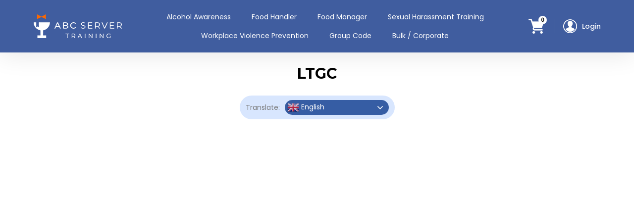

--- FILE ---
content_type: text/html; charset=UTF-8
request_url: https://www.abcservertraining.com/ldgr_group_code/ltgc/
body_size: 16884
content:
<!DOCTYPE html>
<html lang="en">
<head>
<meta charset="utf-8">
<meta name="viewport" content="width=device-width, initial-scale=1, maximum-scale=1, user-scalable=0">
<meta http-equiv="x-ua-compatible" content="ie=edge">

<title>LTGC - ABC Server Training</title>
<link rel="profile" href="https://gmpg.org/xfn/11" />
<link rel="stylesheet" type="text/css" media="all" href="https://www.abcservertraining.com/wp-content/themes/abcNEW/style.css?ver=20190507" />
<link rel="pingback" href="https://www.abcservertraining.com/xmlrpc.php">
<meta name='robots' content='noindex, follow' />
	<style>img:is([sizes="auto" i], [sizes^="auto," i]) { contain-intrinsic-size: 3000px 1500px }</style>
	
	<!-- This site is optimized with the Yoast SEO Premium plugin v26.7 (Yoast SEO v26.7) - https://yoast.com/wordpress/plugins/seo/ -->
	<meta property="og:locale" content="en_US" />
	<meta property="og:type" content="article" />
	<meta property="og:title" content="LTGC" />
	<meta property="og:url" content="https://www.abcservertraining.com/ldgr_group_code/ltgc/" />
	<meta property="og:site_name" content="ABC Server Training" />
	<meta name="twitter:card" content="summary_large_image" />
	<script type="application/ld+json" class="yoast-schema-graph">{"@context":"https://schema.org","@graph":[{"@type":"WebPage","@id":"https://www.abcservertraining.com/ldgr_group_code/ltgc/","url":"https://www.abcservertraining.com/ldgr_group_code/ltgc/","name":"LTGC - ABC Server Training","isPartOf":{"@id":"https://www.abcservertraining.com/#website"},"datePublished":"2024-11-11T22:09:58+00:00","breadcrumb":{"@id":"https://www.abcservertraining.com/ldgr_group_code/ltgc/#breadcrumb"},"inLanguage":"en-US","potentialAction":[{"@type":"ReadAction","target":["https://www.abcservertraining.com/ldgr_group_code/ltgc/"]}]},{"@type":"BreadcrumbList","@id":"https://www.abcservertraining.com/ldgr_group_code/ltgc/#breadcrumb","itemListElement":[{"@type":"ListItem","position":1,"name":"Home","item":"https://www.abcservertraining.com/"},{"@type":"ListItem","position":2,"name":"Group Codes","item":"https://www.abcservertraining.com/ldgr_group_code/"},{"@type":"ListItem","position":3,"name":"LTGC"}]},{"@type":"WebSite","@id":"https://www.abcservertraining.com/#website","url":"https://www.abcservertraining.com/","name":"ABC Server Training","description":"Alcohol Server Training","publisher":{"@id":"https://www.abcservertraining.com/#organization"},"potentialAction":[{"@type":"SearchAction","target":{"@type":"EntryPoint","urlTemplate":"https://www.abcservertraining.com/?s={search_term_string}"},"query-input":{"@type":"PropertyValueSpecification","valueRequired":true,"valueName":"search_term_string"}}],"inLanguage":"en-US"},{"@type":"Organization","@id":"https://www.abcservertraining.com/#organization","name":"ABC Server Training","url":"https://www.abcservertraining.com/","logo":{"@type":"ImageObject","inLanguage":"en-US","@id":"https://www.abcservertraining.com/#/schema/logo/image/","url":"https://www.abcservertraining.com/wp-content/uploads/2023/08/ABC-Server-Training-Final-package_JPG_Logo-02-scaled.jpg","contentUrl":"https://www.abcservertraining.com/wp-content/uploads/2023/08/ABC-Server-Training-Final-package_JPG_Logo-02-scaled.jpg","width":2560,"height":1894,"caption":"ABC Server Training"},"image":{"@id":"https://www.abcservertraining.com/#/schema/logo/image/"}}]}</script>
	<!-- / Yoast SEO Premium plugin. -->


<link rel='dns-prefetch' href='//capi-automation.s3.us-east-2.amazonaws.com' />
<link rel="alternate" type="application/rss+xml" title="ABC Server Training &raquo; Feed" href="https://www.abcservertraining.com/feed/" />
<link rel="alternate" type="application/rss+xml" title="ABC Server Training &raquo; Comments Feed" href="https://www.abcservertraining.com/comments/feed/" />
<script type="text/javascript">
/* <![CDATA[ */
window._wpemojiSettings = {"baseUrl":"https:\/\/s.w.org\/images\/core\/emoji\/16.0.1\/72x72\/","ext":".png","svgUrl":"https:\/\/s.w.org\/images\/core\/emoji\/16.0.1\/svg\/","svgExt":".svg","source":{"concatemoji":"https:\/\/www.abcservertraining.com\/wp-includes\/js\/wp-emoji-release.min.js?ver=6.8.3"}};
/*! This file is auto-generated */
!function(s,n){var o,i,e;function c(e){try{var t={supportTests:e,timestamp:(new Date).valueOf()};sessionStorage.setItem(o,JSON.stringify(t))}catch(e){}}function p(e,t,n){e.clearRect(0,0,e.canvas.width,e.canvas.height),e.fillText(t,0,0);var t=new Uint32Array(e.getImageData(0,0,e.canvas.width,e.canvas.height).data),a=(e.clearRect(0,0,e.canvas.width,e.canvas.height),e.fillText(n,0,0),new Uint32Array(e.getImageData(0,0,e.canvas.width,e.canvas.height).data));return t.every(function(e,t){return e===a[t]})}function u(e,t){e.clearRect(0,0,e.canvas.width,e.canvas.height),e.fillText(t,0,0);for(var n=e.getImageData(16,16,1,1),a=0;a<n.data.length;a++)if(0!==n.data[a])return!1;return!0}function f(e,t,n,a){switch(t){case"flag":return n(e,"\ud83c\udff3\ufe0f\u200d\u26a7\ufe0f","\ud83c\udff3\ufe0f\u200b\u26a7\ufe0f")?!1:!n(e,"\ud83c\udde8\ud83c\uddf6","\ud83c\udde8\u200b\ud83c\uddf6")&&!n(e,"\ud83c\udff4\udb40\udc67\udb40\udc62\udb40\udc65\udb40\udc6e\udb40\udc67\udb40\udc7f","\ud83c\udff4\u200b\udb40\udc67\u200b\udb40\udc62\u200b\udb40\udc65\u200b\udb40\udc6e\u200b\udb40\udc67\u200b\udb40\udc7f");case"emoji":return!a(e,"\ud83e\udedf")}return!1}function g(e,t,n,a){var r="undefined"!=typeof WorkerGlobalScope&&self instanceof WorkerGlobalScope?new OffscreenCanvas(300,150):s.createElement("canvas"),o=r.getContext("2d",{willReadFrequently:!0}),i=(o.textBaseline="top",o.font="600 32px Arial",{});return e.forEach(function(e){i[e]=t(o,e,n,a)}),i}function t(e){var t=s.createElement("script");t.src=e,t.defer=!0,s.head.appendChild(t)}"undefined"!=typeof Promise&&(o="wpEmojiSettingsSupports",i=["flag","emoji"],n.supports={everything:!0,everythingExceptFlag:!0},e=new Promise(function(e){s.addEventListener("DOMContentLoaded",e,{once:!0})}),new Promise(function(t){var n=function(){try{var e=JSON.parse(sessionStorage.getItem(o));if("object"==typeof e&&"number"==typeof e.timestamp&&(new Date).valueOf()<e.timestamp+604800&&"object"==typeof e.supportTests)return e.supportTests}catch(e){}return null}();if(!n){if("undefined"!=typeof Worker&&"undefined"!=typeof OffscreenCanvas&&"undefined"!=typeof URL&&URL.createObjectURL&&"undefined"!=typeof Blob)try{var e="postMessage("+g.toString()+"("+[JSON.stringify(i),f.toString(),p.toString(),u.toString()].join(",")+"));",a=new Blob([e],{type:"text/javascript"}),r=new Worker(URL.createObjectURL(a),{name:"wpTestEmojiSupports"});return void(r.onmessage=function(e){c(n=e.data),r.terminate(),t(n)})}catch(e){}c(n=g(i,f,p,u))}t(n)}).then(function(e){for(var t in e)n.supports[t]=e[t],n.supports.everything=n.supports.everything&&n.supports[t],"flag"!==t&&(n.supports.everythingExceptFlag=n.supports.everythingExceptFlag&&n.supports[t]);n.supports.everythingExceptFlag=n.supports.everythingExceptFlag&&!n.supports.flag,n.DOMReady=!1,n.readyCallback=function(){n.DOMReady=!0}}).then(function(){return e}).then(function(){var e;n.supports.everything||(n.readyCallback(),(e=n.source||{}).concatemoji?t(e.concatemoji):e.wpemoji&&e.twemoji&&(t(e.twemoji),t(e.wpemoji)))}))}((window,document),window._wpemojiSettings);
/* ]]> */
</script>
<link rel='stylesheet' id='cfw-blocks-styles-css' href='https://www.abcservertraining.com/wp-content/plugins/checkout-for-woocommerce/build/css/blocks-styles.css?ver=a1d32077b0abb8a3a7f2a2a546cab77c' type='text/css' media='all' />
<link rel='stylesheet' id='grassblade-css' href='https://www.abcservertraining.com/wp-content/plugins/grassblade/css/styles.css?ver=6.2.13' type='text/css' media='all' />
<link rel='stylesheet' id='grassblade-frontend-css' href='https://www.abcservertraining.com/wp-content/plugins/grassblade/css/frontend-styles.css?ver=6.2.13' type='text/css' media='all' />
<style id='wp-emoji-styles-inline-css' type='text/css'>

	img.wp-smiley, img.emoji {
		display: inline !important;
		border: none !important;
		box-shadow: none !important;
		height: 1em !important;
		width: 1em !important;
		margin: 0 0.07em !important;
		vertical-align: -0.1em !important;
		background: none !important;
		padding: 0 !important;
	}
</style>
<link rel='stylesheet' id='wp-block-library-css' href='https://www.abcservertraining.com/wp-includes/css/dist/block-library/style.min.css?ver=6.8.3' type='text/css' media='all' />
<style id='wp-block-library-theme-inline-css' type='text/css'>
.wp-block-audio :where(figcaption){color:#555;font-size:13px;text-align:center}.is-dark-theme .wp-block-audio :where(figcaption){color:#ffffffa6}.wp-block-audio{margin:0 0 1em}.wp-block-code{border:1px solid #ccc;border-radius:4px;font-family:Menlo,Consolas,monaco,monospace;padding:.8em 1em}.wp-block-embed :where(figcaption){color:#555;font-size:13px;text-align:center}.is-dark-theme .wp-block-embed :where(figcaption){color:#ffffffa6}.wp-block-embed{margin:0 0 1em}.blocks-gallery-caption{color:#555;font-size:13px;text-align:center}.is-dark-theme .blocks-gallery-caption{color:#ffffffa6}:root :where(.wp-block-image figcaption){color:#555;font-size:13px;text-align:center}.is-dark-theme :root :where(.wp-block-image figcaption){color:#ffffffa6}.wp-block-image{margin:0 0 1em}.wp-block-pullquote{border-bottom:4px solid;border-top:4px solid;color:currentColor;margin-bottom:1.75em}.wp-block-pullquote cite,.wp-block-pullquote footer,.wp-block-pullquote__citation{color:currentColor;font-size:.8125em;font-style:normal;text-transform:uppercase}.wp-block-quote{border-left:.25em solid;margin:0 0 1.75em;padding-left:1em}.wp-block-quote cite,.wp-block-quote footer{color:currentColor;font-size:.8125em;font-style:normal;position:relative}.wp-block-quote:where(.has-text-align-right){border-left:none;border-right:.25em solid;padding-left:0;padding-right:1em}.wp-block-quote:where(.has-text-align-center){border:none;padding-left:0}.wp-block-quote.is-large,.wp-block-quote.is-style-large,.wp-block-quote:where(.is-style-plain){border:none}.wp-block-search .wp-block-search__label{font-weight:700}.wp-block-search__button{border:1px solid #ccc;padding:.375em .625em}:where(.wp-block-group.has-background){padding:1.25em 2.375em}.wp-block-separator.has-css-opacity{opacity:.4}.wp-block-separator{border:none;border-bottom:2px solid;margin-left:auto;margin-right:auto}.wp-block-separator.has-alpha-channel-opacity{opacity:1}.wp-block-separator:not(.is-style-wide):not(.is-style-dots){width:100px}.wp-block-separator.has-background:not(.is-style-dots){border-bottom:none;height:1px}.wp-block-separator.has-background:not(.is-style-wide):not(.is-style-dots){height:2px}.wp-block-table{margin:0 0 1em}.wp-block-table td,.wp-block-table th{word-break:normal}.wp-block-table :where(figcaption){color:#555;font-size:13px;text-align:center}.is-dark-theme .wp-block-table :where(figcaption){color:#ffffffa6}.wp-block-video :where(figcaption){color:#555;font-size:13px;text-align:center}.is-dark-theme .wp-block-video :where(figcaption){color:#ffffffa6}.wp-block-video{margin:0 0 1em}:root :where(.wp-block-template-part.has-background){margin-bottom:0;margin-top:0;padding:1.25em 2.375em}
</style>
<style id='classic-theme-styles-inline-css' type='text/css'>
/*! This file is auto-generated */
.wp-block-button__link{color:#fff;background-color:#32373c;border-radius:9999px;box-shadow:none;text-decoration:none;padding:calc(.667em + 2px) calc(1.333em + 2px);font-size:1.125em}.wp-block-file__button{background:#32373c;color:#fff;text-decoration:none}
</style>
<link rel='stylesheet' id='ultp-gutenberg-blocks-css' href='https://www.abcservertraining.com/wp-content/plugins/uncanny-toolkit-pro/src/blocks/dist/index.css?ver=4.4' type='text/css' media='all' />
<style id='global-styles-inline-css' type='text/css'>
:root{--wp--preset--aspect-ratio--square: 1;--wp--preset--aspect-ratio--4-3: 4/3;--wp--preset--aspect-ratio--3-4: 3/4;--wp--preset--aspect-ratio--3-2: 3/2;--wp--preset--aspect-ratio--2-3: 2/3;--wp--preset--aspect-ratio--16-9: 16/9;--wp--preset--aspect-ratio--9-16: 9/16;--wp--preset--color--black: #000;--wp--preset--color--cyan-bluish-gray: #abb8c3;--wp--preset--color--white: #fff;--wp--preset--color--pale-pink: #f78da7;--wp--preset--color--vivid-red: #cf2e2e;--wp--preset--color--luminous-vivid-orange: #ff6900;--wp--preset--color--luminous-vivid-amber: #fcb900;--wp--preset--color--light-green-cyan: #7bdcb5;--wp--preset--color--vivid-green-cyan: #00d084;--wp--preset--color--pale-cyan-blue: #8ed1fc;--wp--preset--color--vivid-cyan-blue: #0693e3;--wp--preset--color--vivid-purple: #9b51e0;--wp--preset--color--blue: #0066cc;--wp--preset--color--medium-gray: #666;--wp--preset--color--light-gray: #f1f1f1;--wp--preset--gradient--vivid-cyan-blue-to-vivid-purple: linear-gradient(135deg,rgba(6,147,227,1) 0%,rgb(155,81,224) 100%);--wp--preset--gradient--light-green-cyan-to-vivid-green-cyan: linear-gradient(135deg,rgb(122,220,180) 0%,rgb(0,208,130) 100%);--wp--preset--gradient--luminous-vivid-amber-to-luminous-vivid-orange: linear-gradient(135deg,rgba(252,185,0,1) 0%,rgba(255,105,0,1) 100%);--wp--preset--gradient--luminous-vivid-orange-to-vivid-red: linear-gradient(135deg,rgba(255,105,0,1) 0%,rgb(207,46,46) 100%);--wp--preset--gradient--very-light-gray-to-cyan-bluish-gray: linear-gradient(135deg,rgb(238,238,238) 0%,rgb(169,184,195) 100%);--wp--preset--gradient--cool-to-warm-spectrum: linear-gradient(135deg,rgb(74,234,220) 0%,rgb(151,120,209) 20%,rgb(207,42,186) 40%,rgb(238,44,130) 60%,rgb(251,105,98) 80%,rgb(254,248,76) 100%);--wp--preset--gradient--blush-light-purple: linear-gradient(135deg,rgb(255,206,236) 0%,rgb(152,150,240) 100%);--wp--preset--gradient--blush-bordeaux: linear-gradient(135deg,rgb(254,205,165) 0%,rgb(254,45,45) 50%,rgb(107,0,62) 100%);--wp--preset--gradient--luminous-dusk: linear-gradient(135deg,rgb(255,203,112) 0%,rgb(199,81,192) 50%,rgb(65,88,208) 100%);--wp--preset--gradient--pale-ocean: linear-gradient(135deg,rgb(255,245,203) 0%,rgb(182,227,212) 50%,rgb(51,167,181) 100%);--wp--preset--gradient--electric-grass: linear-gradient(135deg,rgb(202,248,128) 0%,rgb(113,206,126) 100%);--wp--preset--gradient--midnight: linear-gradient(135deg,rgb(2,3,129) 0%,rgb(40,116,252) 100%);--wp--preset--font-size--small: 13px;--wp--preset--font-size--medium: 20px;--wp--preset--font-size--large: 36px;--wp--preset--font-size--x-large: 42px;--wp--preset--spacing--20: 0.44rem;--wp--preset--spacing--30: 0.67rem;--wp--preset--spacing--40: 1rem;--wp--preset--spacing--50: 1.5rem;--wp--preset--spacing--60: 2.25rem;--wp--preset--spacing--70: 3.38rem;--wp--preset--spacing--80: 5.06rem;--wp--preset--shadow--natural: 6px 6px 9px rgba(0, 0, 0, 0.2);--wp--preset--shadow--deep: 12px 12px 50px rgba(0, 0, 0, 0.4);--wp--preset--shadow--sharp: 6px 6px 0px rgba(0, 0, 0, 0.2);--wp--preset--shadow--outlined: 6px 6px 0px -3px rgba(255, 255, 255, 1), 6px 6px rgba(0, 0, 0, 1);--wp--preset--shadow--crisp: 6px 6px 0px rgba(0, 0, 0, 1);}:where(.is-layout-flex){gap: 0.5em;}:where(.is-layout-grid){gap: 0.5em;}body .is-layout-flex{display: flex;}.is-layout-flex{flex-wrap: wrap;align-items: center;}.is-layout-flex > :is(*, div){margin: 0;}body .is-layout-grid{display: grid;}.is-layout-grid > :is(*, div){margin: 0;}:where(.wp-block-columns.is-layout-flex){gap: 2em;}:where(.wp-block-columns.is-layout-grid){gap: 2em;}:where(.wp-block-post-template.is-layout-flex){gap: 1.25em;}:where(.wp-block-post-template.is-layout-grid){gap: 1.25em;}.has-black-color{color: var(--wp--preset--color--black) !important;}.has-cyan-bluish-gray-color{color: var(--wp--preset--color--cyan-bluish-gray) !important;}.has-white-color{color: var(--wp--preset--color--white) !important;}.has-pale-pink-color{color: var(--wp--preset--color--pale-pink) !important;}.has-vivid-red-color{color: var(--wp--preset--color--vivid-red) !important;}.has-luminous-vivid-orange-color{color: var(--wp--preset--color--luminous-vivid-orange) !important;}.has-luminous-vivid-amber-color{color: var(--wp--preset--color--luminous-vivid-amber) !important;}.has-light-green-cyan-color{color: var(--wp--preset--color--light-green-cyan) !important;}.has-vivid-green-cyan-color{color: var(--wp--preset--color--vivid-green-cyan) !important;}.has-pale-cyan-blue-color{color: var(--wp--preset--color--pale-cyan-blue) !important;}.has-vivid-cyan-blue-color{color: var(--wp--preset--color--vivid-cyan-blue) !important;}.has-vivid-purple-color{color: var(--wp--preset--color--vivid-purple) !important;}.has-black-background-color{background-color: var(--wp--preset--color--black) !important;}.has-cyan-bluish-gray-background-color{background-color: var(--wp--preset--color--cyan-bluish-gray) !important;}.has-white-background-color{background-color: var(--wp--preset--color--white) !important;}.has-pale-pink-background-color{background-color: var(--wp--preset--color--pale-pink) !important;}.has-vivid-red-background-color{background-color: var(--wp--preset--color--vivid-red) !important;}.has-luminous-vivid-orange-background-color{background-color: var(--wp--preset--color--luminous-vivid-orange) !important;}.has-luminous-vivid-amber-background-color{background-color: var(--wp--preset--color--luminous-vivid-amber) !important;}.has-light-green-cyan-background-color{background-color: var(--wp--preset--color--light-green-cyan) !important;}.has-vivid-green-cyan-background-color{background-color: var(--wp--preset--color--vivid-green-cyan) !important;}.has-pale-cyan-blue-background-color{background-color: var(--wp--preset--color--pale-cyan-blue) !important;}.has-vivid-cyan-blue-background-color{background-color: var(--wp--preset--color--vivid-cyan-blue) !important;}.has-vivid-purple-background-color{background-color: var(--wp--preset--color--vivid-purple) !important;}.has-black-border-color{border-color: var(--wp--preset--color--black) !important;}.has-cyan-bluish-gray-border-color{border-color: var(--wp--preset--color--cyan-bluish-gray) !important;}.has-white-border-color{border-color: var(--wp--preset--color--white) !important;}.has-pale-pink-border-color{border-color: var(--wp--preset--color--pale-pink) !important;}.has-vivid-red-border-color{border-color: var(--wp--preset--color--vivid-red) !important;}.has-luminous-vivid-orange-border-color{border-color: var(--wp--preset--color--luminous-vivid-orange) !important;}.has-luminous-vivid-amber-border-color{border-color: var(--wp--preset--color--luminous-vivid-amber) !important;}.has-light-green-cyan-border-color{border-color: var(--wp--preset--color--light-green-cyan) !important;}.has-vivid-green-cyan-border-color{border-color: var(--wp--preset--color--vivid-green-cyan) !important;}.has-pale-cyan-blue-border-color{border-color: var(--wp--preset--color--pale-cyan-blue) !important;}.has-vivid-cyan-blue-border-color{border-color: var(--wp--preset--color--vivid-cyan-blue) !important;}.has-vivid-purple-border-color{border-color: var(--wp--preset--color--vivid-purple) !important;}.has-vivid-cyan-blue-to-vivid-purple-gradient-background{background: var(--wp--preset--gradient--vivid-cyan-blue-to-vivid-purple) !important;}.has-light-green-cyan-to-vivid-green-cyan-gradient-background{background: var(--wp--preset--gradient--light-green-cyan-to-vivid-green-cyan) !important;}.has-luminous-vivid-amber-to-luminous-vivid-orange-gradient-background{background: var(--wp--preset--gradient--luminous-vivid-amber-to-luminous-vivid-orange) !important;}.has-luminous-vivid-orange-to-vivid-red-gradient-background{background: var(--wp--preset--gradient--luminous-vivid-orange-to-vivid-red) !important;}.has-very-light-gray-to-cyan-bluish-gray-gradient-background{background: var(--wp--preset--gradient--very-light-gray-to-cyan-bluish-gray) !important;}.has-cool-to-warm-spectrum-gradient-background{background: var(--wp--preset--gradient--cool-to-warm-spectrum) !important;}.has-blush-light-purple-gradient-background{background: var(--wp--preset--gradient--blush-light-purple) !important;}.has-blush-bordeaux-gradient-background{background: var(--wp--preset--gradient--blush-bordeaux) !important;}.has-luminous-dusk-gradient-background{background: var(--wp--preset--gradient--luminous-dusk) !important;}.has-pale-ocean-gradient-background{background: var(--wp--preset--gradient--pale-ocean) !important;}.has-electric-grass-gradient-background{background: var(--wp--preset--gradient--electric-grass) !important;}.has-midnight-gradient-background{background: var(--wp--preset--gradient--midnight) !important;}.has-small-font-size{font-size: var(--wp--preset--font-size--small) !important;}.has-medium-font-size{font-size: var(--wp--preset--font-size--medium) !important;}.has-large-font-size{font-size: var(--wp--preset--font-size--large) !important;}.has-x-large-font-size{font-size: var(--wp--preset--font-size--x-large) !important;}
:where(.wp-block-post-template.is-layout-flex){gap: 1.25em;}:where(.wp-block-post-template.is-layout-grid){gap: 1.25em;}
:where(.wp-block-columns.is-layout-flex){gap: 2em;}:where(.wp-block-columns.is-layout-grid){gap: 2em;}
:root :where(.wp-block-pullquote){font-size: 1.5em;line-height: 1.6;}
</style>
<link rel='stylesheet' id='frontcss-css' href='https://www.abcservertraining.com/wp-content/plugins/addify-abandoned-cart-recovery/includes/../assets/css/front.css?ver=3.4.1' type='text/css' media='all' />
<link rel='stylesheet' id='af_donate_font_aw-css' href='https://www.abcservertraining.com/wp-content/plugins/addify-abandoned-cart-recovery/assets/fontawesome/css/all.css?ver=4.7.0' type='text/css' media='all' />
<link rel='stylesheet' id='flexy-breadcrumb-css' href='https://www.abcservertraining.com/wp-content/plugins/flexy-breadcrumb/public/css/flexy-breadcrumb-public.css?ver=1.2.1' type='text/css' media='all' />
<link rel='stylesheet' id='flexy-breadcrumb-font-awesome-css' href='https://www.abcservertraining.com/wp-content/plugins/flexy-breadcrumb/public/css/font-awesome.min.css?ver=4.7.0' type='text/css' media='all' />
<link rel='stylesheet' id='wpsm_ac-font-awesome-front-css' href='https://www.abcservertraining.com/wp-content/plugins/responsive-accordion-and-collapse/css/font-awesome/css/font-awesome.min.css?ver=6.8.3' type='text/css' media='all' />
<link rel='stylesheet' id='wpsm_ac_bootstrap-front-css' href='https://www.abcservertraining.com/wp-content/plugins/responsive-accordion-and-collapse/css/bootstrap-front.css?ver=6.8.3' type='text/css' media='all' />
<link rel='stylesheet' id='uncannyowl-learndash-toolkit-free-css' href='https://www.abcservertraining.com/wp-content/plugins/uncanny-learndash-toolkit/src/assets/frontend/dist/bundle.min.css?ver=3.8.0.2' type='text/css' media='all' />
<link rel='stylesheet' id='ultp-frontend-css' href='https://www.abcservertraining.com/wp-content/plugins/uncanny-toolkit-pro/src/assets/dist/frontend/bundle.min.css?ver=4.4' type='text/css' media='all' />
<link rel='stylesheet' id='woocommerce-layout-css' href='https://www.abcservertraining.com/wp-content/plugins/woocommerce/assets/css/woocommerce-layout.css?ver=10.4.3' type='text/css' media='all' />
<link rel='stylesheet' id='woocommerce-smallscreen-css' href='https://www.abcservertraining.com/wp-content/plugins/woocommerce/assets/css/woocommerce-smallscreen.css?ver=10.4.3' type='text/css' media='only screen and (max-width: 768px)' />
<link rel='stylesheet' id='woocommerce-general-css' href='https://www.abcservertraining.com/wp-content/plugins/woocommerce/assets/css/woocommerce.css?ver=10.4.3' type='text/css' media='all' />
<style id='woocommerce-inline-inline-css' type='text/css'>
.woocommerce form .form-row .required { visibility: visible; }
</style>
<link rel='stylesheet' id='affwp-forms-css' href='https://www.abcservertraining.com/wp-content/plugins/affiliate-wp/assets/css/forms.min.css?ver=2.30.2' type='text/css' media='all' />
<link rel='stylesheet' id='learndash_quiz_front_css-css' href='//www.abcservertraining.com/wp-content/plugins/sfwd-lms/themes/legacy/templates/learndash_quiz_front.min.css?ver=4.25.7.1' type='text/css' media='all' />
<link rel='stylesheet' id='dashicons-css' href='https://www.abcservertraining.com/wp-includes/css/dashicons.min.css?ver=6.8.3' type='text/css' media='all' />
<link rel='stylesheet' id='learndash-css' href='//www.abcservertraining.com/wp-content/plugins/sfwd-lms/src/assets/dist/css/styles.css?ver=4.25.7.1' type='text/css' media='all' />
<link rel='stylesheet' id='jquery-dropdown-css-css' href='//www.abcservertraining.com/wp-content/plugins/sfwd-lms/assets/css/jquery.dropdown.min.css?ver=4.25.7.1' type='text/css' media='all' />
<link rel='stylesheet' id='learndash_lesson_video-css' href='//www.abcservertraining.com/wp-content/plugins/sfwd-lms/themes/legacy/templates/learndash_lesson_video.min.css?ver=4.25.7.1' type='text/css' media='all' />
<link rel='stylesheet' id='learndash-admin-bar-css' href='https://www.abcservertraining.com/wp-content/plugins/sfwd-lms/src/assets/dist/css/admin-bar/styles.css?ver=4.25.7.1' type='text/css' media='all' />
<link rel='stylesheet' id='learndash-course-grid-skin-grid-css' href='https://www.abcservertraining.com/wp-content/plugins/sfwd-lms/includes/course-grid/templates/skins/grid/style.css?ver=4.25.7.1' type='text/css' media='all' />
<link rel='stylesheet' id='learndash-course-grid-pagination-css' href='https://www.abcservertraining.com/wp-content/plugins/sfwd-lms/includes/course-grid/templates/pagination/style.css?ver=4.25.7.1' type='text/css' media='all' />
<link rel='stylesheet' id='learndash-course-grid-filter-css' href='https://www.abcservertraining.com/wp-content/plugins/sfwd-lms/includes/course-grid/templates/filter/style.css?ver=4.25.7.1' type='text/css' media='all' />
<link rel='stylesheet' id='learndash-course-grid-card-grid-1-css' href='https://www.abcservertraining.com/wp-content/plugins/sfwd-lms/includes/course-grid/templates/cards/grid-1/style.css?ver=4.25.7.1' type='text/css' media='all' />
<link rel='stylesheet' id='h5p-plugin-styles-css' href='https://www.abcservertraining.com/wp-content/plugins/h5p/h5p-php-library/styles/h5p.css?ver=1.16.2' type='text/css' media='all' />
<link rel='stylesheet' id='twentyten-block-style-css' href='https://www.abcservertraining.com/wp-content/themes/abcNEW/blocks.css?ver=20181218' type='text/css' media='all' />
<link rel='stylesheet' id='learndash-front-css' href='//www.abcservertraining.com/wp-content/plugins/sfwd-lms/themes/ld30/assets/css/learndash.min.css?ver=4.25.7.1' type='text/css' media='all' />
<style id='learndash-front-inline-css' type='text/css'>
		.learndash-wrapper .ld-item-list .ld-item-list-item.ld-is-next,
		.learndash-wrapper .wpProQuiz_content .wpProQuiz_questionListItem label:focus-within {
			border-color: #001436;
		}

		/*
		.learndash-wrapper a:not(.ld-button):not(#quiz_continue_link):not(.ld-focus-menu-link):not(.btn-blue):not(#quiz_continue_link):not(.ld-js-register-account):not(#ld-focus-mode-course-heading):not(#btn-join):not(.ld-item-name):not(.ld-table-list-item-preview):not(.ld-lesson-item-preview-heading),
		 */

		.learndash-wrapper .ld-breadcrumbs a,
		.learndash-wrapper .ld-lesson-item.ld-is-current-lesson .ld-lesson-item-preview-heading,
		.learndash-wrapper .ld-lesson-item.ld-is-current-lesson .ld-lesson-title,
		.learndash-wrapper .ld-primary-color-hover:hover,
		.learndash-wrapper .ld-primary-color,
		.learndash-wrapper .ld-primary-color-hover:hover,
		.learndash-wrapper .ld-primary-color,
		.learndash-wrapper .ld-tabs .ld-tabs-navigation .ld-tab.ld-active,
		.learndash-wrapper .ld-button.ld-button-transparent,
		.learndash-wrapper .ld-button.ld-button-reverse,
		.learndash-wrapper .ld-icon-certificate,
		.learndash-wrapper .ld-login-modal .ld-login-modal-login .ld-modal-heading,
		#wpProQuiz_user_content a,
		.learndash-wrapper .ld-item-list .ld-item-list-item a.ld-item-name:hover,
		.learndash-wrapper .ld-focus-comments__heading-actions .ld-expand-button,
		.learndash-wrapper .ld-focus-comments__heading a,
		.learndash-wrapper .ld-focus-comments .comment-respond a,
		.learndash-wrapper .ld-focus-comment .ld-comment-reply a.comment-reply-link:hover,
		.learndash-wrapper .ld-expand-button.ld-button-alternate {
			color: #001436 !important;
		}

		.learndash-wrapper .ld-focus-comment.bypostauthor>.ld-comment-wrapper,
		.learndash-wrapper .ld-focus-comment.role-group_leader>.ld-comment-wrapper,
		.learndash-wrapper .ld-focus-comment.role-administrator>.ld-comment-wrapper {
			background-color:rgba(0, 20, 54, 0.03) !important;
		}


		.learndash-wrapper .ld-primary-background,
		.learndash-wrapper .ld-tabs .ld-tabs-navigation .ld-tab.ld-active:after {
			background: #001436 !important;
		}



		.learndash-wrapper .ld-course-navigation .ld-lesson-item.ld-is-current-lesson .ld-status-incomplete,
		.learndash-wrapper .ld-focus-comment.bypostauthor:not(.ptype-sfwd-assignment) >.ld-comment-wrapper>.ld-comment-avatar img,
		.learndash-wrapper .ld-focus-comment.role-group_leader>.ld-comment-wrapper>.ld-comment-avatar img,
		.learndash-wrapper .ld-focus-comment.role-administrator>.ld-comment-wrapper>.ld-comment-avatar img {
			border-color: #001436 !important;
		}



		.learndash-wrapper .ld-loading::before {
			border-top:3px solid #001436 !important;
		}

		.learndash-wrapper .ld-button:hover:not([disabled]):not(.ld-button-transparent):not(.ld--ignore-inline-css),
		#learndash-tooltips .ld-tooltip:after,
		#learndash-tooltips .ld-tooltip,
		.ld-tooltip:not(.ld-tooltip--modern) [role="tooltip"],
		.learndash-wrapper .ld-primary-background,
		.learndash-wrapper .btn-join:not(.ld--ignore-inline-css),
		.learndash-wrapper #btn-join:not(.ld--ignore-inline-css),
		.learndash-wrapper .ld-button:not([disabled]):not(.ld-button-reverse):not(.ld-button-transparent):not(.ld--ignore-inline-css),
		.learndash-wrapper .ld-expand-button:not([disabled]),
		.learndash-wrapper .wpProQuiz_content .wpProQuiz_button:not([disabled]):not(.wpProQuiz_button_reShowQuestion):not(.wpProQuiz_button_restartQuiz),
		.learndash-wrapper .wpProQuiz_content .wpProQuiz_button2:not([disabled]),
		.learndash-wrapper .ld-focus .ld-focus-sidebar .ld-course-navigation-heading,
		.learndash-wrapper .ld-focus-comments .form-submit #submit,
		.learndash-wrapper .ld-login-modal input[type='submit']:not([disabled]),
		.learndash-wrapper .ld-login-modal .ld-login-modal-register:not([disabled]),
		.learndash-wrapper .wpProQuiz_content .wpProQuiz_certificate a.btn-blue:not([disabled]),
		.learndash-wrapper .ld-focus .ld-focus-header .ld-user-menu .ld-user-menu-items a:not([disabled]),
		#wpProQuiz_user_content table.wp-list-table thead th,
		#wpProQuiz_overlay_close:not([disabled]),
		.learndash-wrapper .ld-expand-button.ld-button-alternate:not([disabled]) .ld-icon {
			background-color: #001436 !important;
			color: #ffffff;
		}

		.learndash-wrapper .ld-focus .ld-focus-sidebar .ld-focus-sidebar-trigger:not([disabled]):not(:hover):not(:focus) .ld-icon {
			background-color: #001436;
		}

		.learndash-wrapper .ld-focus .ld-focus-sidebar .ld-focus-sidebar-trigger:hover .ld-icon,
		.learndash-wrapper .ld-focus .ld-focus-sidebar .ld-focus-sidebar-trigger:focus .ld-icon {
			border-color: #001436;
			color: #001436;
		}

		.learndash-wrapper .ld-button:focus:not(.ld-button-transparent):not(.ld--ignore-inline-css),
		.learndash-wrapper .btn-join:focus:not(.ld--ignore-inline-css),
		.learndash-wrapper #btn-join:focus:not(.ld--ignore-inline-css),
		.learndash-wrapper .ld-expand-button:focus,
		.learndash-wrapper .wpProQuiz_content .wpProQuiz_button:not(.wpProQuiz_button_reShowQuestion):focus:not(.wpProQuiz_button_restartQuiz),
		.learndash-wrapper .wpProQuiz_content .wpProQuiz_button2:focus,
		.learndash-wrapper .ld-focus-comments .form-submit #submit,
		.learndash-wrapper .ld-login-modal input[type='submit']:focus,
		.learndash-wrapper .ld-login-modal .ld-login-modal-register:focus,
		.learndash-wrapper .wpProQuiz_content .wpProQuiz_certificate a.btn-blue:focus {
			opacity: 0.75; /* Replicates the hover/focus states pre-4.21.3. */
			outline-color: #001436;
		}

		.learndash-wrapper .ld-button:hover:not(.ld-button-transparent):not(.ld--ignore-inline-css),
		.learndash-wrapper .btn-join:hover:not(.ld--ignore-inline-css),
		.learndash-wrapper #btn-join:hover:not(.ld--ignore-inline-css),
		.learndash-wrapper .ld-expand-button:hover,
		.learndash-wrapper .wpProQuiz_content .wpProQuiz_button:not(.wpProQuiz_button_reShowQuestion):hover:not(.wpProQuiz_button_restartQuiz),
		.learndash-wrapper .wpProQuiz_content .wpProQuiz_button2:hover,
		.learndash-wrapper .ld-focus-comments .form-submit #submit,
		.learndash-wrapper .ld-login-modal input[type='submit']:hover,
		.learndash-wrapper .ld-login-modal .ld-login-modal-register:hover,
		.learndash-wrapper .wpProQuiz_content .wpProQuiz_certificate a.btn-blue:hover {
			background-color: #001436; /* Replicates the hover/focus states pre-4.21.3. */
			opacity: 0.85; /* Replicates the hover/focus states pre-4.21.3. */
		}

		.learndash-wrapper .ld-item-list .ld-item-search .ld-closer:focus {
			border-color: #001436;
		}

		.learndash-wrapper .ld-focus .ld-focus-header .ld-user-menu .ld-user-menu-items:before {
			border-bottom-color: #001436 !important;
		}

		.learndash-wrapper .ld-button.ld-button-transparent:hover {
			background: transparent !important;
		}

		.learndash-wrapper .ld-button.ld-button-transparent:focus {
			outline-color: #001436;
		}

		.learndash-wrapper .ld-focus .ld-focus-header .sfwd-mark-complete .learndash_mark_complete_button:not(.ld--ignore-inline-css),
		.learndash-wrapper .ld-focus .ld-focus-header #sfwd-mark-complete #learndash_mark_complete_button,
		.learndash-wrapper .ld-button.ld-button-transparent,
		.learndash-wrapper .ld-button.ld-button-alternate,
		.learndash-wrapper .ld-expand-button.ld-button-alternate {
			background-color:transparent !important;
		}

		.learndash-wrapper .ld-focus-header .ld-user-menu .ld-user-menu-items a,
		.learndash-wrapper .ld-button.ld-button-reverse:hover,
		.learndash-wrapper .ld-alert-success .ld-alert-icon.ld-icon-certificate,
		.learndash-wrapper .ld-alert-warning .ld-button,
		.learndash-wrapper .ld-primary-background.ld-status {
			color:white !important;
		}

		.learndash-wrapper .ld-status.ld-status-unlocked {
			background-color: rgba(0,20,54,0.2) !important;
			color: #001436 !important;
		}

		.learndash-wrapper .wpProQuiz_content .wpProQuiz_addToplist {
			background-color: rgba(0,20,54,0.1) !important;
			border: 1px solid #001436 !important;
		}

		.learndash-wrapper .wpProQuiz_content .wpProQuiz_toplistTable th {
			background: #001436 !important;
		}

		.learndash-wrapper .wpProQuiz_content .wpProQuiz_toplistTrOdd {
			background-color: rgba(0,20,54,0.1) !important;
		}


		.learndash-wrapper .wpProQuiz_content .wpProQuiz_time_limit .wpProQuiz_progress {
			background-color: #001436 !important;
		}
		
		.learndash-wrapper #quiz_continue_link,
		.learndash-wrapper .ld-secondary-background,
		.learndash-wrapper .learndash_mark_complete_button:not(.ld--ignore-inline-css),
		.learndash-wrapper #learndash_mark_complete_button,
		.learndash-wrapper .ld-status-complete,
		.learndash-wrapper .ld-alert-success .ld-button,
		.learndash-wrapper .ld-alert-success .ld-alert-icon {
			background-color: #fa6704 !important;
		}

		.learndash-wrapper #quiz_continue_link:focus,
		.learndash-wrapper .learndash_mark_complete_button:focus:not(.ld--ignore-inline-css),
		.learndash-wrapper #learndash_mark_complete_button:focus,
		.learndash-wrapper .ld-alert-success .ld-button:focus {
			outline-color: #fa6704;
		}

		.learndash-wrapper .wpProQuiz_content a#quiz_continue_link {
			background-color: #fa6704 !important;
		}

		.learndash-wrapper .wpProQuiz_content a#quiz_continue_link:focus {
			outline-color: #fa6704;
		}

		.learndash-wrapper .course_progress .sending_progress_bar {
			background: #fa6704 !important;
		}

		.learndash-wrapper .wpProQuiz_content .wpProQuiz_button_reShowQuestion:hover, .learndash-wrapper .wpProQuiz_content .wpProQuiz_button_restartQuiz:hover {
			background-color: #fa6704 !important;
			opacity: 0.75;
		}

		.learndash-wrapper .wpProQuiz_content .wpProQuiz_button_reShowQuestion:focus,
		.learndash-wrapper .wpProQuiz_content .wpProQuiz_button_restartQuiz:focus {
			outline-color: #fa6704;
		}

		.learndash-wrapper .ld-secondary-color-hover:hover,
		.learndash-wrapper .ld-secondary-color,
		.learndash-wrapper .ld-focus .ld-focus-header .sfwd-mark-complete .learndash_mark_complete_button:not(.ld--ignore-inline-css),
		.learndash-wrapper .ld-focus .ld-focus-header #sfwd-mark-complete #learndash_mark_complete_button,
		.learndash-wrapper .ld-focus .ld-focus-header .sfwd-mark-complete:after {
			color: #fa6704 !important;
		}

		.learndash-wrapper .ld-secondary-in-progress-icon {
			border-left-color: #fa6704 !important;
			border-top-color: #fa6704 !important;
		}

		.learndash-wrapper .ld-alert-success {
			border-color: #fa6704;
			background-color: transparent !important;
			color: #fa6704;
		}

		
</style>
<link rel='stylesheet' id='pmw-public-elementor-fix-css' href='https://www.abcservertraining.com/wp-content/plugins/woocommerce-google-adwords-conversion-tracking-tag/css/public/elementor-fix.css?ver=1.54.1' type='text/css' media='all' />
<link rel='stylesheet' id='noty-style-css' href='https://www.abcservertraining.com/wp-content/plugins/learndash-achievements/lib/noty/noty.css?ver=2.0.4' type='text/css' media='screen' />
<link rel='stylesheet' id='ld-achievements-style-css' href='https://www.abcservertraining.com/wp-content/plugins/learndash-achievements/dist/css/styles.min.css?ver=2.0.4' type='text/css' media='screen' />
<script type="text/javascript" src="https://www.abcservertraining.com/wp-includes/js/jquery/jquery.min.js?ver=3.7.1" id="jquery-core-js"></script>
<script type="text/javascript" src="https://www.abcservertraining.com/wp-includes/js/jquery/jquery-migrate.min.js?ver=3.4.1" id="jquery-migrate-js"></script>
<script type="text/javascript" id="gb-user-profile-js-extra">
/* <![CDATA[ */
var gb_profile = {"date":"Date","score":"Score","status":"Status","timespent":"Timespent","quiz_report":"Quiz Report","completed":"Completed","attempted":"Attempted","passed":"Passed","failed":"Failed","in_progress":"In Progress","datatables_language":{"sEmptyTable":"No data available in table","sInfo":"Showing _START_ to _END_ of _TOTAL_ entries","sInfoEmpty":"Showing 0 to 0 of 0 entries","sInfoFiltered":"(filtered from _MAX_ total entries)","sInfoPostFix":"","sInfoThousands":",","sLengthMenu":"Show _MENU_ entries","sLoadingRecords":"Loading...","sProcessing":"Processing...","sSearch":"Search:","sZeroRecords":"No matching records found","oPaginate":{"sFirst":"First","sLast":"Last","sNext":"Next","sPrevious":"Previous"},"oAria":{"sSortAscending":": activate to sort column ascending","sSortDescending":": activate to sort column descending"}},"plugin_dir_url":"https:\/\/www.abcservertraining.com\/wp-content\/plugins\/grassblade"};
/* ]]> */
</script>
<script type="text/javascript" src="https://www.abcservertraining.com/wp-content/plugins/grassblade/addons/user_report/js/script.js?ver=6.2.13" id="gb-user-profile-js"></script>
<script type="text/javascript" id="frontjs-js-extra">
/* <![CDATA[ */
var php_vars = {"admin_url":"https:\/\/www.abcservertraining.com\/wp-admin\/admin-ajax.php","nonce":"6d07a13488"};
/* ]]> */
</script>
<script type="text/javascript" src="https://www.abcservertraining.com/wp-content/plugins/addify-abandoned-cart-recovery/includes/../assets/js/front.js?ver=1.0.0" id="frontjs-js"></script>
<script type="text/javascript" id="uncannyowl-learndash-toolkit-free-js-extra">
/* <![CDATA[ */
var UncannyToolkit = {"ajax":{"url":"https:\/\/www.abcservertraining.com\/wp-admin\/admin-ajax.php","nonce":"7015afab5d"},"integrity":{"shouldPreventConcurrentLogin":false},"i18n":{"dismiss":"Dismiss","preventConcurrentLogin":"Your account has exceeded maximum concurrent login number.","error":{"generic":"Something went wrong. Please, try again"}},"modals":[]};
/* ]]> */
</script>
<script type="text/javascript" src="https://www.abcservertraining.com/wp-content/plugins/uncanny-learndash-toolkit/src/assets/frontend/dist/bundle.min.js?ver=3.8.0.2" id="uncannyowl-learndash-toolkit-free-js"></script>
<script type="text/javascript" id="ultp-frontend-js-extra">
/* <![CDATA[ */
var UncannyToolkitPro = {"restURL":"https:\/\/www.abcservertraining.com\/wp-json\/uo_toolkit\/v1\/","nonce":"1c5f9c1094"};
/* ]]> */
</script>
<script type="text/javascript" src="https://www.abcservertraining.com/wp-content/plugins/uncanny-toolkit-pro/src/assets/dist/frontend/bundle.min.js?ver=4.4" id="ultp-frontend-js"></script>
<script type="text/javascript" src="https://www.abcservertraining.com/wp-content/plugins/woocommerce/assets/js/jquery-blockui/jquery.blockUI.min.js?ver=2.7.0-wc.10.4.3" id="wc-jquery-blockui-js" defer="defer" data-wp-strategy="defer"></script>
<script type="text/javascript" id="wc-add-to-cart-js-extra">
/* <![CDATA[ */
var wc_add_to_cart_params = {"ajax_url":"\/wp-admin\/admin-ajax.php","wc_ajax_url":"\/?wc-ajax=%%endpoint%%","i18n_view_cart":"View cart","cart_url":"https:\/\/www.abcservertraining.com\/checkout\/","is_cart":"","cart_redirect_after_add":"no"};
/* ]]> */
</script>
<script type="text/javascript" src="https://www.abcservertraining.com/wp-content/plugins/woocommerce/assets/js/frontend/add-to-cart.min.js?ver=10.4.3" id="wc-add-to-cart-js" defer="defer" data-wp-strategy="defer"></script>
<script type="text/javascript" src="https://www.abcservertraining.com/wp-content/plugins/woocommerce/assets/js/js-cookie/js.cookie.min.js?ver=2.1.4-wc.10.4.3" id="wc-js-cookie-js" defer="defer" data-wp-strategy="defer"></script>
<script type="text/javascript" id="woocommerce-js-extra">
/* <![CDATA[ */
var woocommerce_params = {"ajax_url":"\/wp-admin\/admin-ajax.php","wc_ajax_url":"\/?wc-ajax=%%endpoint%%","i18n_password_show":"Show password","i18n_password_hide":"Hide password"};
/* ]]> */
</script>
<script type="text/javascript" src="https://www.abcservertraining.com/wp-content/plugins/woocommerce/assets/js/frontend/woocommerce.min.js?ver=10.4.3" id="woocommerce-js" defer="defer" data-wp-strategy="defer"></script>
<script type="text/javascript" src="https://www.abcservertraining.com/wp-content/plugins/woocommerce/assets/js/jquery-cookie/jquery.cookie.min.js?ver=1.4.1-wc.10.4.3" id="wc-jquery-cookie-js" data-wp-strategy="defer"></script>
<script type="text/javascript" id="jquery-cookie-js-extra">
/* <![CDATA[ */
var affwp_scripts = {"ajaxurl":"https:\/\/www.abcservertraining.com\/wp-admin\/admin-ajax.php"};
/* ]]> */
</script>
<script type="text/javascript" id="affwp-tracking-js-extra">
/* <![CDATA[ */
var affwp_debug_vars = {"integrations":{"woocommerce":"WooCommerce"},"version":"2.30.2","currency":"USD","ref_cookie":"affwp_ref","visit_cookie":"affwp_ref_visit_id","campaign_cookie":"affwp_campaign"};
/* ]]> */
</script>
<script type="text/javascript" src="https://www.abcservertraining.com/wp-content/plugins/affiliate-wp/assets/js/tracking.min.js?ver=2.30.2" id="affwp-tracking-js"></script>
<script type="text/javascript" src="https://www.abcservertraining.com/wp-includes/js/dist/hooks.min.js?ver=4d63a3d491d11ffd8ac6" id="wp-hooks-js"></script>
<script type="text/javascript" id="wpm-js-extra">
/* <![CDATA[ */
var wpm = {"ajax_url":"https:\/\/www.abcservertraining.com\/wp-admin\/admin-ajax.php","root":"https:\/\/www.abcservertraining.com\/wp-json\/","nonce_wp_rest":"1c5f9c1094","nonce_ajax":"c7e119f912"};
/* ]]> */
</script>
<script type="text/javascript" src="https://www.abcservertraining.com/wp-content/plugins/woocommerce-google-adwords-conversion-tracking-tag/js/public/free/wpm-public.p1.min.js?ver=1.54.1" id="wpm-js"></script>
<script type="text/javascript" id="grassblade-js-extra">
/* <![CDATA[ */
var gb_data = {"plugin_dir_url":"https:\/\/www.abcservertraining.com\/wp-content\/plugins\/grassblade\/","is_admin":"","is_guest":"1","ajax_url":"https:\/\/www.abcservertraining.com\/wp-admin\/admin-ajax.php","post_id":"94534","lrs_exists":"1","completion_tracking_enabled":"","post_completion":"","lang":{"confirm_reset_learner_progress":"Are you sure you want to reset progress on this content for all learners?","S.No.":"S.No.","User":"User","Email":"Email","Video":"Video","Length":"Length","Attempts":"Attempts","Timespent":"Timespent","Heatmap":"Heatmap","Completed %":"Completed %","Not Watched":"Not Watched","Type":"Type","Percentage Watched":"Percentage Watched","Select All":"Select All","Select None":"Select None","Loading...":"Loading...","No data.":"No data.","Content":"Content","Date":"Date","Student Score %":"Student Score %","Group Avg":"Group Avg","Global Avg":"Global Avg","Time Spent":"Time Spent"},"labels":{"content_passed_message":"Congratulations! You have successfully %s the content.","content_failed_message":"You did not pass.","content_getting_result":"Getting your Result ...","passed":"Passed","failed":"Failed","completed":"Completed"}};
/* ]]> */
</script>
<script type="text/javascript" src="https://www.abcservertraining.com/wp-content/plugins/grassblade/js/script.js?ver=6.2.13" id="grassblade-js"></script>
<link rel="https://api.w.org/" href="https://www.abcservertraining.com/wp-json/" /><link rel="EditURI" type="application/rsd+xml" title="RSD" href="https://www.abcservertraining.com/xmlrpc.php?rsd" />
<link rel='shortlink' href='https://www.abcservertraining.com/?p=94534' />
<link rel="alternate" title="oEmbed (JSON)" type="application/json+oembed" href="https://www.abcservertraining.com/wp-json/oembed/1.0/embed?url=https%3A%2F%2Fwww.abcservertraining.com%2Fldgr_group_code%2Fltgc%2F" />
<link rel="alternate" title="oEmbed (XML)" type="text/xml+oembed" href="https://www.abcservertraining.com/wp-json/oembed/1.0/embed?url=https%3A%2F%2Fwww.abcservertraining.com%2Fldgr_group_code%2Fltgc%2F&#038;format=xml" />

            <style type="text/css">              
                
                /* Background color */
                .fbc-page .fbc-wrap .fbc-items {
                    background-color: transparent;
                }
                /* Items font size */
                .fbc-page .fbc-wrap .fbc-items li {
                    font-size: 14px;
                }
                
                /* Items' link color */
                .fbc-page .fbc-wrap .fbc-items li a {
                    color: #000000;                    
                }
                
                /* Seprator color */
                .fbc-page .fbc-wrap .fbc-items li .fbc-separator {
                    color: #000000;
                }
                
                /* Active item & end-text color */
                .fbc-page .fbc-wrap .fbc-items li.active span,
                .fbc-page .fbc-wrap .fbc-items li .fbc-end-text {
                    color: #797979;
                    font-size: 14px;
                }
            </style>

            		<script type="text/javascript">
		var AFFWP = AFFWP || {};
		AFFWP.referral_var = 'ref';
		AFFWP.expiration = 30;
		AFFWP.debug = 0;


		AFFWP.referral_credit_last = 0;
		</script>
	<noscript><style>.woocommerce-product-gallery{ opacity: 1 !important; }</style></noscript>
	<meta name="generator" content="Elementor 3.34.1; features: additional_custom_breakpoints; settings: css_print_method-external, google_font-disabled, font_display-swap">

<!-- START Pixel Manager for WooCommerce -->

		<script>

			window.wpmDataLayer = window.wpmDataLayer || {};
			window.wpmDataLayer = Object.assign(window.wpmDataLayer, {"cart":{},"cart_item_keys":{},"version":{"number":"1.54.1","pro":false,"eligible_for_updates":false,"distro":"fms","beta":false,"show":true},"pixels":{"google":{"linker":{"settings":null},"user_id":false,"ads":{"conversion_ids":{"AW-10791119849":"jG09CK_l24ADEOnXzZko"},"dynamic_remarketing":{"status":true,"id_type":"post_id","send_events_with_parent_ids":true},"google_business_vertical":"retail","phone_conversion_number":"","phone_conversion_label":""},"tag_id":"AW-10791119849","tag_id_suppressed":[],"tag_gateway":{"measurement_path":""},"tcf_support":false,"consent_mode":{"is_active":false,"wait_for_update":500,"ads_data_redaction":false,"url_passthrough":true}}},"shop":{"list_name":"","list_id":"","page_type":"","currency":"USD","selectors":{"addToCart":[],"beginCheckout":[]},"order_duplication_prevention":true,"view_item_list_trigger":{"test_mode":false,"background_color":"green","opacity":0.5,"repeat":true,"timeout":1000,"threshold":0.80000000000000004},"variations_output":true,"session_active":false},"page":{"id":94534,"title":"LTGC","type":"ldgr_group_code","categories":[],"parent":{"id":0,"title":"LTGC","type":"ldgr_group_code","categories":[]}},"general":{"user_logged_in":false,"scroll_tracking_thresholds":[],"page_id":94534,"exclude_domains":[],"server_2_server":{"active":false,"user_agent_exclude_patterns":[],"ip_exclude_list":[],"pageview_event_s2s":{"is_active":false,"pixels":[]}},"consent_management":{"explicit_consent":false},"lazy_load_pmw":false,"chunk_base_path":"https://www.abcservertraining.com/wp-content/plugins/woocommerce-google-adwords-conversion-tracking-tag/js/public/free/","modules":{"load_deprecated_functions":true}}});

		</script>

		
<!-- END Pixel Manager for WooCommerce -->

		<style type="text/css" media="screen">
			.noty_theme__learndash.noty_type__success {
							background-color: #333333;
				border-bottom: 1px solid#333333;
			 				 color: #ffffff;
						}
		</style>

					<script  type="text/javascript">
				!function(f,b,e,v,n,t,s){if(f.fbq)return;n=f.fbq=function(){n.callMethod?
					n.callMethod.apply(n,arguments):n.queue.push(arguments)};if(!f._fbq)f._fbq=n;
					n.push=n;n.loaded=!0;n.version='2.0';n.queue=[];t=b.createElement(e);t.async=!0;
					t.src=v;s=b.getElementsByTagName(e)[0];s.parentNode.insertBefore(t,s)}(window,
					document,'script','https://connect.facebook.net/en_US/fbevents.js');
			</script>
			<!-- WooCommerce Facebook Integration Begin -->
			<script  type="text/javascript">

				fbq('init', '255407066844122', {}, {
    "agent": "woocommerce_0-10.4.3-3.5.15"
});

				document.addEventListener( 'DOMContentLoaded', function() {
					// Insert placeholder for events injected when a product is added to the cart through AJAX.
					document.body.insertAdjacentHTML( 'beforeend', '<div class=\"wc-facebook-pixel-event-placeholder\"></div>' );
				}, false );

			</script>
			<!-- WooCommerce Facebook Integration End -->
						<style>
				.e-con.e-parent:nth-of-type(n+4):not(.e-lazyloaded):not(.e-no-lazyload),
				.e-con.e-parent:nth-of-type(n+4):not(.e-lazyloaded):not(.e-no-lazyload) * {
					background-image: none !important;
				}
				@media screen and (max-height: 1024px) {
					.e-con.e-parent:nth-of-type(n+3):not(.e-lazyloaded):not(.e-no-lazyload),
					.e-con.e-parent:nth-of-type(n+3):not(.e-lazyloaded):not(.e-no-lazyload) * {
						background-image: none !important;
					}
				}
				@media screen and (max-height: 640px) {
					.e-con.e-parent:nth-of-type(n+2):not(.e-lazyloaded):not(.e-no-lazyload),
					.e-con.e-parent:nth-of-type(n+2):not(.e-lazyloaded):not(.e-no-lazyload) * {
						background-image: none !important;
					}
				}
			</style>
			<link rel="icon" href="https://www.abcservertraining.com/wp-content/uploads/2021/11/favicon.png" sizes="32x32" />
<link rel="icon" href="https://www.abcservertraining.com/wp-content/uploads/2021/11/favicon.png" sizes="192x192" />
<link rel="apple-touch-icon" href="https://www.abcservertraining.com/wp-content/uploads/2021/11/favicon.png" />
<meta name="msapplication-TileImage" content="https://www.abcservertraining.com/wp-content/uploads/2021/11/favicon.png" />
    
    
<link href="https://www.abcservertraining.com/imagesNEW/style.css" rel="stylesheet" type="text/css" />
    
<link rel="stylesheet" type="text/css" href="https://www.abcservertraining.com/imagesNEW/jquery.sidr.light.css">
<script src="https://www.abcservertraining.com/imagesNEW/jquery.sidr.min.js"></script>
    
<script src="https://code.jquery.com/ui/1.13.0/jquery-ui.js"></script>
    
    
<meta name="facebook-domain-verification" content="3rnm7n0da7jklwm98l3d5eglksvi95" />
    
<!-- Global site tag (gtag.js) - Google Analytics -->
<script async src="https://www.googletagmanager.com/gtag/js?id=G-W0PGYTK8LV"></script>
<script>
  window.dataLayer = window.dataLayer || [];
  function gtag(){dataLayer.push(arguments);}
  gtag('js', new Date());

  gtag('config', 'UA-210294197-1');
  gtag('config', 'G-W0PGYTK8LV');
</script>
    
<!-- Hotjar Tracking Code for ABC Server Training -->
<script>
    (function(h,o,t,j,a,r){
        h.hj=h.hj||function(){(h.hj.q=h.hj.q||[]).push(arguments)};
        h._hjSettings={hjid:3570799,hjsv:6};
        a=o.getElementsByTagName('head')[0];
        r=o.createElement('script');r.async=1;
        r.src=t+h._hjSettings.hjid+j+h._hjSettings.hjsv;
        a.appendChild(r);
    })(window,document,'https://static.hotjar.com/c/hotjar-','.js?sv=');
</script>

</head>

<body class="wp-singular ldgr_group_code-template-default single single-ldgr_group_code postid-94534 wp-theme-abcNEW theme-abcNEW woocommerce-no-js eio-default elementor-default elementor-kit-124418">
    
<div id="container" >
    <div id="header">
        <div id="hcont">
            <div id="logo"><a href="https://www.abcservertraining.com/"><img src="https://www.abcservertraining.com/imagesNEW/abc-server-training-logo-new.png" width="178" height="48" alt="ABC Server Training"/></a></div>
            <div id="dmenu">
                <ul id="mainmenu">
                    <li id="menu-item-167660" class="menu-item menu-item-type-post_type menu-item-object-page menu-item-home menu-item-167660"><a href="https://www.abcservertraining.com/">Alcohol Awareness</a></li>
<li id="menu-item-170624" class="menu-item menu-item-type-post_type menu-item-object-page menu-item-170624"><a href="https://www.abcservertraining.com/food-handlers-permit/">Food Handler</a></li>
<li id="menu-item-170627" class="menu-item menu-item-type-post_type menu-item-object-page menu-item-170627"><a href="https://www.abcservertraining.com/food-managers-certification/">Food Manager</a></li>
<li id="menu-item-167663" class="menu-item menu-item-type-post_type menu-item-object-page menu-item-167663"><a href="https://www.abcservertraining.com/sexual-harassment-training/">Sexual Harassment Training</a></li>
<li id="menu-item-167666" class="menu-item menu-item-type-post_type menu-item-object-page menu-item-167666"><a href="https://www.abcservertraining.com/workplace-violence-prevention/">Workplace Violence Prevention</a></li>
<li id="menu-item-51788" class="menu-item menu-item-type-post_type menu-item-object-page menu-item-51788"><a href="https://www.abcservertraining.com/group-code-registration/">Group Code</a></li>
<li id="menu-item-27" class="menu-item menu-item-type-post_type menu-item-object-page menu-item-27"><a href="https://www.abcservertraining.com/corporate-bulk-sales/">Bulk / Corporate</a></li>
       
                                        <li id="mlogin"><a href="https://www.abcservertraining.com/my-account/"><img src="https://www.abcservertraining.com/imagesNEW/icon-login.png" width="16" height="17" alt=""/>My Account</a></li>
                </ul>
            </div>
            <ul id="topmenu">
                <li id="topcart"><a href="https://www.abcservertraining.com/cart/"><img src="https://www.abcservertraining.com/imagesNEW/icon-cart-new.png" width="31" height="30" alt="Cart"/></a><span>0</span></li>
                <li id="toplogin"><a href="https://www.abcservertraining.com/my-account/"><img src="https://www.abcservertraining.com/imagesNEW/icon-login-new.png" width="28" height="28" alt=""/>Login</a></li>
                <li id="mmenu"><a id="responsive-menu-button" href="#sidr-main"><img id="menuopen" src="https://www.abcservertraining.com/imagesNEW/icon-menu.png" alt="Menu" width="22" height="16"/><img id="menuclose" src="https://www.abcservertraining.com/imagesNEW/icon-close.png" width="19" height="19" alt="Close"/></a></li>
            </ul>
        </div>
    </div>
    <div id="content">    
    
    
<div id="wrapper" class="hfeed">
	<div id="main">

		<div>
			<div role="main">

			

<!-- ILLINOIS -->

<!-- WASHINGTON -->


<!-- PENNSYLVANIA -->

<!-- LOUISIANA -->

<!-- NEW YORK -->

<!-- OREGON -->

<!-- NEW MEXICO -->


<!-- INDIANA -->


				<div id="post-94534" class="post-94534 ldgr_group_code type-ldgr_group_code status-publish hentry">
					<h1 class="entry-title">LTGC</h1>
                    
                    <div id="topcoursebtn">
                                                
                        <div id="listen"><a href="#">Listen</a></div>
                        
                                                
                                                <div id="translate">
                            <p>Translate:</p>
                            <div id="translatebox"><div class="gtranslate_wrapper" id="gt-wrapper-83230895"></div></div>
                        </div>
                                                
                    </div>
                                        
                    
					<div id="readtxt" class="entry-content">
                        
                                                
						                        
                                                
                                                
                                                
						                        
                                               
                        
					</div><!-- .entry-content -->

		                                        
					</div><!-- #post-94534 -->

    

<script>
    jQuery(document).ready(function() {
        jQuery(".single-sfwd-courses .user_has_no_access .ld-course-status-not-enrolled .ld-course-status-seg-status .ld-status-waiting").text('Not Logged In');        
        jQuery(".single-sfwd-courses .user_has_no_access .ld-course-status-not-enrolled .ld-course-status-seg-action #btn-join").text('Login');
        jQuery(".single-sfwd-courses .user_has_no_access .ld-course-status-not-enrolled .ld-course-status-seg-action #btn-join").attr('href', 'https://www.abcservertraining.com/my-account/');
        jQuery(".single-groups .user_has_no_access .ld-course-status-not-enrolled .ld-course-status-seg-action a.ld-button").text('Register to Enroll');
        jQuery(".single-groups .user_has_no_access .ld-course-status-not-enrolled .ld-course-status-seg-action a.ld-button").attr('href', 'https://www.abcservertraining.com/register/?redirect_to=https://www.abcservertraining.com/ldgr_group_code/ltgc/');
    });
</script>

<script src="https://code.responsivevoice.org/responsivevoice.js?key=MJcApSxE"></script>

<script>
function voiceEndCallback() {
    jQuery("#listen a").text("Listen");
}
var parameters = {
    onend: voiceEndCallback
}
jQuery("#listen a").on("click", function() {
    if(responsiveVoice.isPlaying()) {
        responsiveVoice.cancel();
        jQuery(this).text("Listen");
    } else {
        if (jQuery('html')[0].lang == 'en' || jQuery('html')[0].lang == 'auto') {
            if (jQuery("body").hasClass("single-sfwd-quiz")) {
                responsiveVoice.speak(jQuery(".wpProQuiz_question:visible").text(), "US English Male", parameters);
            } else {
                responsiveVoice.speak(jQuery(".ld-tab-content > :not(.noaudio)").text(), "US English Male", parameters);
            }            
        } else {
            if (jQuery('html')[0].lang == 'es') {
                if (jQuery("body").hasClass("single-sfwd-quiz")) {
                    responsiveVoice.speak(jQuery(".wpProQuiz_question:visible").text(), "Spanish Female", parameters);
                } else {
                    responsiveVoice.speak(jQuery(".ld-tab-content > :not(.noaudio)").text(), "Spanish Female", parameters);
                }                 
            } else {
                if (jQuery('html')[0].lang == 'zh-CN') {
                    if (jQuery("body").hasClass("single-sfwd-quiz")) {
                        responsiveVoice.speak(jQuery(".wpProQuiz_question:visible").text(), "Chinese Female", parameters);
                    } else {
                        responsiveVoice.speak(jQuery(".ld-tab-content > :not(.noaudio)").text(), "Chinese Female", parameters);
                    }
                }
            }
        }
        jQuery(this).text("Stop");
    }        
});
</script>

<script>
if (jQuery("body").hasClass("single-sfwd-quiz")) {
    const intquizres = setInterval(resdisplay, 2000);
    function resdisplay() {
        if(jQuery('#readtxt .wpProQuiz_results').css('display') == 'block') {
            jQuery('#readtxt .wpProQuiz_quiz').css('display', 'block');
            jQuery('#readtxt .wpProQuiz_listItem').css('display', 'block');
            jQuery('#readtxt .wpProQuiz_response').css('display', 'block');
            jQuery('#readtxt .wpProQuiz_QuestionButton').css('display', 'none');
            jQuery('#readtxt .wpProQuiz_button_reShowQuestion').css('display', 'none');
            clearInterval(intquizres);
        } 
    }
}
</script>



			</div><!-- #content -->
		</div><!-- #container -->

	</div><!-- #main -->
</div><!-- #wrapper -->

</div>
    <div id="footer">
        <div id="fcont">
            <div class="fpic">
                <p><img src="https://www.abcservertraining.com/imagesNEW/abc-server-training-logo-footer-new.png" width="133" height="96" alt=""/></p>
            </div>
            <div class="fmenu">
                <ul><li id="menu-item-125136" class="menu-item menu-item-type-post_type menu-item-object-page menu-item-125136"><a href="https://www.abcservertraining.com/faq/">FAQ</a></li>
<li id="menu-item-125137" class="menu-item menu-item-type-post_type menu-item-object-page menu-item-125137"><a href="https://www.abcservertraining.com/about/">About</a></li>
<li id="menu-item-125138" class="menu-item menu-item-type-post_type menu-item-object-page menu-item-125138"><a href="https://www.abcservertraining.com/contact/">Contact / Help</a></li>
<li id="menu-item-125139" class="menu-item menu-item-type-post_type menu-item-object-page menu-item-125139"><a href="https://www.abcservertraining.com/corporate-bulk-sales/">Corporate + Bulk Sales</a></li>
<li id="menu-item-281211" class="menu-item menu-item-type-post_type menu-item-object-page menu-item-281211"><a href="https://www.abcservertraining.com/automate-your-training/">Determine Your Training</a></li>
<li id="menu-item-281217" class="menu-item menu-item-type-post_type menu-item-object-page menu-item-281217"><a href="https://www.abcservertraining.com/education/">Server Training Education</a></li>
</ul>                <p>&copy; Copyright 2026 - ABC Server Training | All rights reserved - <a href="https://www.abcservertraining.com/policies/">Policies</a> - <a href="https://www.abcservertraining.com/terms-and-conditions/">Terms of Service</a> - <a href="https://www.abcservertraining.com/privacy-policy/">Privacy Policy</a></p>
            </div>
            <div class="mcopyright">&copy; Copyright 2026 - ABC Server Training | All rights reserved - <a href="https://www.abcservertraining.com/policies/">Policies</a> - <a href="https://www.abcservertraining.com/terms-and-conditions/">Terms of Service</a> - <a href="https://www.abcservertraining.com/privacy-policy/">Privacy Policy</a></div>
        </div>
        <div class="mtoplink"><a href="#"><img src="https://www.abcservertraining.com/imagesNEW/icon-arrow-up.png" width="18" height="12" alt=""/></a></div>
    </div>
</div>



<!-- UTAH -->

<!-- TENNESSEE -->

<!-- ILLINOIS -->

<!-- PENNSYLVANIA -->

<!-- TEXAS -->

<!-- NEW YORK -->

<!-- HALL WORK LOCATION -->

<!-- NAME UPDATE -->

<!-- WA ENROLLMENT AGREEMENT -->

<!-- *********************************************** -->

<script>
    jQuery('#responsive-menu-button').sidr({
        name: 'sidr-main',
        source: '#dmenu',
        displace: false,
        speed: 700,
        timing: 'ease',
        side: 'right',
        onOpen: function () {
          jQuery('#menuopen, #menuclose').fadeToggle(600);
          jQuery('html').css('overflow', 'hidden');    
        },
        onClose: function () {
          jQuery('#menuopen, #menuclose').fadeToggle(600);
          jQuery('html').css('overflow', 'auto');
        },
    });  
                
    jQuery(window).resize(function(e) {
        jQuery.sidr('close', 'sidr-main');
    });
    
        
        
      
    
        
            
        
        
        
        
        
        
         
        
        
        
        
        
        
        
        
        
        
        
    /*
    jQuery('<div class="dec button">-</div>').insertBefore('table.shop_table tbody tr .product-quantity .quantity .qty');
    jQuery('<div class="inc button">+</div>').insertAfter('table.shop_table tbody tr .product-quantity .quantity .qty');    
    jQuery("table.shop_table tbody tr .product-quantity .quantity .qty").each(function() {
        jQuery(this).parent().find(".button").on("click", function() {
            var $button = jQuery(this);
            var oldValue = $button.parent().find("input").val();
            if ($button.text() == "+") {
                var newVal = parseFloat(oldValue) + 1;
            } else {
                if (oldValue > 1) {
                    var newVal = parseFloat(oldValue) - 1;
                } else {
                    newVal = 1;
                }
            }
            $button.parent().find("input").val(newVal);
        });
    });    
    */
    </script>

    
<script src="https://app.picreel.com/assets/main.js" data-picreel="aGdCTHBsNnhxVFd5aXZZNkt2WjJqUT09"></script>

<script type="speculationrules">
{"prefetch":[{"source":"document","where":{"and":[{"href_matches":"\/*"},{"not":{"href_matches":["\/wp-*.php","\/wp-admin\/*","\/wp-content\/uploads\/*","\/wp-content\/*","\/wp-content\/plugins\/*","\/wp-content\/themes\/abcNEW\/*","\/*\\?(.+)"]}},{"not":{"selector_matches":"a[rel~=\"nofollow\"]"}},{"not":{"selector_matches":".no-prefetch, .no-prefetch a"}}]},"eagerness":"conservative"}]}
</script>
        <script>
            jQuery(document).ready(function () {
                jQuery('p#user_switching_switch_on').css('position', 'relative');
            })
        </script>
					<!-- Facebook Pixel Code -->
			<noscript>
				<img
					height="1"
					width="1"
					style="display:none"
					alt="fbpx"
					src="https://www.facebook.com/tr?id=255407066844122&ev=PageView&noscript=1"
				/>
			</noscript>
			<!-- End Facebook Pixel Code -->
						<script>
				const lazyloadRunObserver = () => {
					const lazyloadBackgrounds = document.querySelectorAll( `.e-con.e-parent:not(.e-lazyloaded)` );
					const lazyloadBackgroundObserver = new IntersectionObserver( ( entries ) => {
						entries.forEach( ( entry ) => {
							if ( entry.isIntersecting ) {
								let lazyloadBackground = entry.target;
								if( lazyloadBackground ) {
									lazyloadBackground.classList.add( 'e-lazyloaded' );
								}
								lazyloadBackgroundObserver.unobserve( entry.target );
							}
						});
					}, { rootMargin: '200px 0px 200px 0px' } );
					lazyloadBackgrounds.forEach( ( lazyloadBackground ) => {
						lazyloadBackgroundObserver.observe( lazyloadBackground );
					} );
				};
				const events = [
					'DOMContentLoaded',
					'elementor/lazyload/observe',
				];
				events.forEach( ( event ) => {
					document.addEventListener( event, lazyloadRunObserver );
				} );
			</script>
				<script type='text/javascript'>
		(function () {
			var c = document.body.className;
			c = c.replace(/woocommerce-no-js/, 'woocommerce-js');
			document.body.className = c;
		})();
	</script>
	<link rel='stylesheet' id='wc-stripe-blocks-checkout-style-css' href='https://www.abcservertraining.com/wp-content/plugins/woocommerce-gateway-stripe/build/upe-blocks.css?ver=1e1661bb3db973deba05' type='text/css' media='all' />
<link rel='stylesheet' id='wc-blocks-style-css' href='https://www.abcservertraining.com/wp-content/plugins/woocommerce/assets/client/blocks/wc-blocks.css?ver=wc-10.4.3' type='text/css' media='all' />
<script type="text/javascript" src="https://www.abcservertraining.com/wp-includes/js/comment-reply.min.js?ver=6.8.3" id="comment-reply-js" async="async" data-wp-strategy="async"></script>
<script type="text/javascript" src="https://www.abcservertraining.com/wp-content/plugins/flexy-breadcrumb/public/js/flexy-breadcrumb-public.js?ver=1.2.1" id="flexy-breadcrumb-js"></script>
<script type="text/javascript" src="https://www.abcservertraining.com/wp-content/plugins/responsive-accordion-and-collapse/js/accordion-custom.js?ver=6.8.3" id="call_ac-custom-js-front-js"></script>
<script type="text/javascript" src="https://www.abcservertraining.com/wp-content/plugins/responsive-accordion-and-collapse/js/accordion.js?ver=6.8.3" id="call_ac-js-front-js"></script>
<script type="text/javascript" src="https://www.abcservertraining.com/wp-content/plugins/sfwd-lms/includes/course-grid/templates/skins/grid/script.js?ver=4.25.7.1" id="learndash-course-grid-skin-grid-js"></script>
<script type="text/javascript" id="learndash-js-extra">
/* <![CDATA[ */
var LearnDash_Course_Grid = {"ajaxurl":"https:\/\/www.abcservertraining.com\/wp-admin\/admin-ajax.php","nonce":{"load_posts":"b5733e5fdf"}};
/* ]]> */
</script>
<script type="text/javascript" src="https://www.abcservertraining.com/wp-content/plugins/sfwd-lms/includes/course-grid/assets/js/script.js?ver=4.25.7.1" id="learndash-js"></script>
<script id="learndash-main-ns-extra">
window.learndash = window.learndash || {};
window.learndash.global = Object.assign(window.learndash.global || {}, {"ajaxurl":"https:\/\/www.abcservertraining.com\/wp-admin\/admin-ajax.php"});
</script><script type="text/javascript" src="https://www.abcservertraining.com/wp-content/plugins/sfwd-lms/src/assets/dist/js/main.js?ver=4.25.7.1" id="learndash-main-js"></script>
<script id="learndash-breakpoints-ns-extra">
window.learndash = window.learndash || {};
window.learndash.views = window.learndash.views || {};
window.learndash.views.breakpoints = Object.assign(window.learndash.views.breakpoints || {}, {"list":{"mobile":375,"tablet":420,"extra-small":600,"small":720,"medium":960,"large":1240,"wide":1440}});
</script><script type="text/javascript" src="https://www.abcservertraining.com/wp-content/plugins/sfwd-lms/src/assets/dist/js/breakpoints.js?ver=4.25.7.1" id="learndash-breakpoints-js"></script>
<script type="text/javascript" id="learndash-front-js-extra">
/* <![CDATA[ */
var ldVars = {"postID":"94534","videoReqMsg":"You must watch the video before accessing this content","ajaxurl":"https:\/\/www.abcservertraining.com\/wp-admin\/admin-ajax.php"};
/* ]]> */
</script>
<script type="text/javascript" src="//www.abcservertraining.com/wp-content/plugins/sfwd-lms/themes/ld30/assets/js/learndash.js?ver=4.25.7.1" id="learndash-front-js"></script>
<script type="text/javascript" src="https://www.abcservertraining.com/wp-content/plugins/learndash-achievements/lib/noty/noty.min.js?ver=2.0.4" id="noty-script-js"></script>
<script type="text/javascript" id="ld-achievements-script-js-extra">
/* <![CDATA[ */
var LD_Achievements_Data = {"notifications":"[]","settings":{"popup_time":0,"position":"top_right","background_color":"#333333","text_color":"#ffffff","rtl":0},"user_id":"0","ajaxurl":"https:\/\/www.abcservertraining.com\/wp-admin\/admin-ajax.php"};
/* ]]> */
</script>
<script type="text/javascript" src="https://www.abcservertraining.com/wp-content/plugins/learndash-achievements/dist/js/scripts.min.js?ver=2.0.4" id="ld-achievements-script-js"></script>
<script type="text/javascript" src="https://www.abcservertraining.com/wp-content/plugins/woocommerce/assets/js/sourcebuster/sourcebuster.min.js?ver=10.4.3" id="sourcebuster-js-js"></script>
<script type="text/javascript" id="wc-order-attribution-js-extra">
/* <![CDATA[ */
var wc_order_attribution = {"params":{"lifetime":1.0000000000000001e-5,"session":30,"base64":false,"ajaxurl":"https:\/\/www.abcservertraining.com\/wp-admin\/admin-ajax.php","prefix":"wc_order_attribution_","allowTracking":true},"fields":{"source_type":"current.typ","referrer":"current_add.rf","utm_campaign":"current.cmp","utm_source":"current.src","utm_medium":"current.mdm","utm_content":"current.cnt","utm_id":"current.id","utm_term":"current.trm","utm_source_platform":"current.plt","utm_creative_format":"current.fmt","utm_marketing_tactic":"current.tct","session_entry":"current_add.ep","session_start_time":"current_add.fd","session_pages":"session.pgs","session_count":"udata.vst","user_agent":"udata.uag"}};
/* ]]> */
</script>
<script type="text/javascript" src="https://www.abcservertraining.com/wp-content/plugins/woocommerce/assets/js/frontend/order-attribution.min.js?ver=10.4.3" id="wc-order-attribution-js"></script>
<script type="text/javascript" src="https://capi-automation.s3.us-east-2.amazonaws.com/public/client_js/capiParamBuilder/clientParamBuilder.bundle.js" id="facebook-capi-param-builder-js"></script>
<script type="text/javascript" id="facebook-capi-param-builder-js-after">
/* <![CDATA[ */
if (typeof clientParamBuilder !== "undefined") {
					clientParamBuilder.processAndCollectAllParams(window.location.href);
				}
/* ]]> */
</script>
<script type="text/javascript" id="gt_widget_script_83230895-js-before">
/* <![CDATA[ */
window.gtranslateSettings = /* document.write */ window.gtranslateSettings || {};window.gtranslateSettings['83230895'] = {"default_language":"en","languages":["en"],"url_structure":"none","flag_style":"3d","flag_size":24,"wrapper_selector":"#gt-wrapper-83230895","alt_flags":[],"switcher_open_direction":"top","switcher_horizontal_position":"inline","switcher_text_color":"#ffffff","switcher_arrow_color":"#ffffff","switcher_border_color":"#365da4","switcher_background_color":"#365da4","switcher_background_shadow_color":"#365da4","switcher_background_hover_color":"#3d69ba","dropdown_text_color":"#ffffff","dropdown_hover_color":"#3d69ba","dropdown_background_color":"#365da4","flags_location":"\/wp-content\/plugins\/gtranslate\/flags\/"};
/* ]]> */
</script><script src="https://www.abcservertraining.com/wp-content/plugins/gtranslate/js/dwf.js?ver=6.8.3" data-no-optimize="1" data-no-minify="1" data-gt-orig-url="/ldgr_group_code/ltgc/" data-gt-orig-domain="www.abcservertraining.com" data-gt-widget-id="83230895" defer></script><script type="application/json" fncls="fnparams-dede7cc5-15fd-4c75-a9f4-36c430ee3a99">
	{"f":"4d4bf8e6e667404c9c7ab4fd4fc9dfee","s":"_94534","sandbox":false}</script>
<!-- WooCommerce JavaScript -->
<script type="text/javascript">
jQuery(function($) { 
/* WooCommerce Facebook Integration Event Tracking */
fbq('set', 'agent', 'woocommerce_0-10.4.3-3.5.15', '255407066844122');
fbq('track', 'PageView', {
    "source": "woocommerce_0",
    "version": "10.4.3",
    "pluginVersion": "3.5.15",
    "user_data": {}
}, {
    "eventID": "f61e5236-337b-41ef-a93a-bc398984473e"
});
 });
</script>
</body>
</html>
